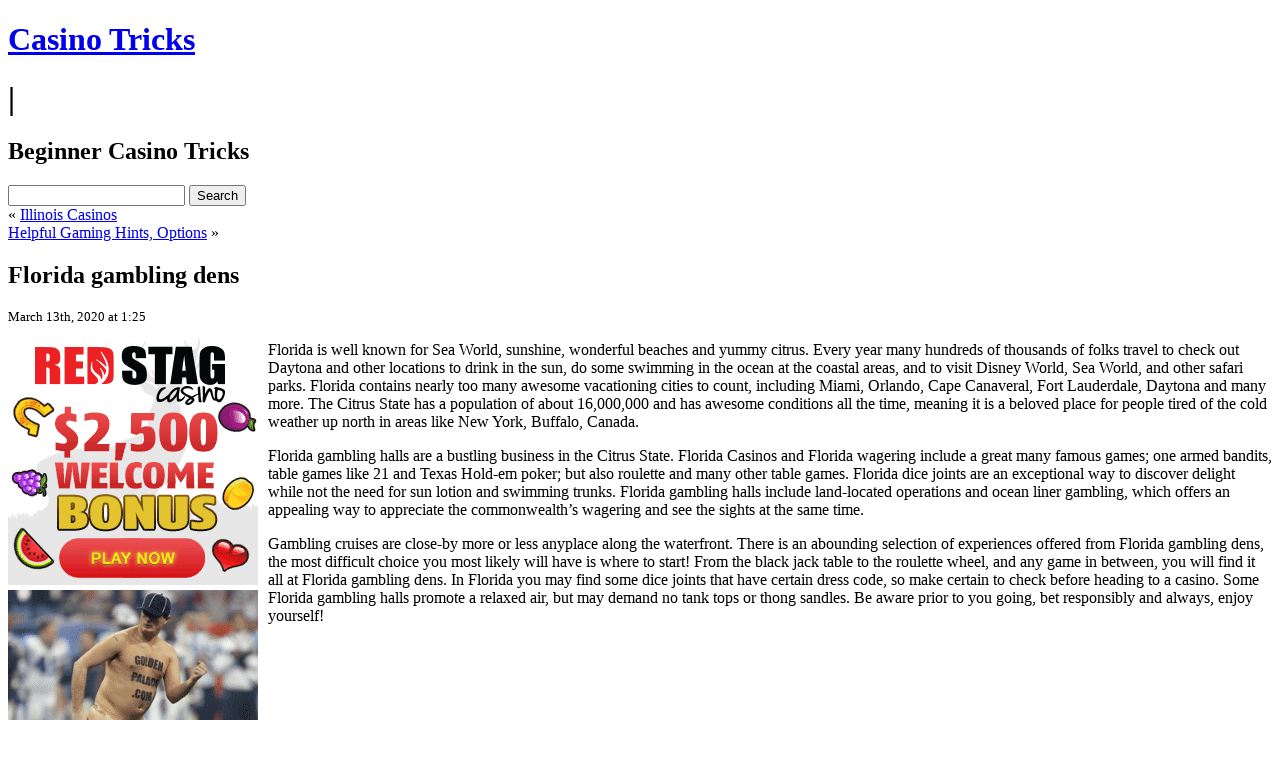

--- FILE ---
content_type: text/html; charset=UTF-8
request_url: http://reefcasino.com/2020/03/13/florida-gambling-dens-3/
body_size: 8478
content:
<!DOCTYPE html PUBLIC "-//W3C//DTD XHTML 1.0 Transitional//EN" "http://www.w3.org/TR/xhtml1/DTD/xhtml1-transitional.dtd">
<html xmlns="http://www.w3.org/1999/xhtml" dir="ltr" lang="en-US">

<head>
<meta http-equiv="Content-Type" content="text/html; charset=UTF-8" />

<title>
Casino Tricks&raquo; Blog Archive &raquo; Florida gambling dens</title>

<link rel="stylesheet" href="http://reefcasino.com/wp-content/themes/rcg-forest/style.css" type="text/css" media="screen" />
<link rel="alternate" type="application/rss+xml" title="Casino Tricks RSS Feed" href="http://reefcasino.com/feed/" />
<link rel="pingback" href="http://reefcasino.com/xmlrpc.php" />

<style type="text/css" media="screen">
<!-- Checks to see whether it needs a sidebar or not -->
</style>

<link rel="alternate" type="application/rss+xml" title="Casino Tricks &raquo; Florida gambling dens Comments Feed" href="http://reefcasino.com/2020/03/13/florida-gambling-dens-3/feed/" />
<link rel="EditURI" type="application/rsd+xml" title="RSD" href="http://reefcasino.com/xmlrpc.php?rsd" />
<link rel="wlwmanifest" type="application/wlwmanifest+xml" href="http://reefcasino.com/wp-includes/wlwmanifest.xml" /> 
<link rel='index' title='Casino Tricks' href='http://reefcasino.com' />
<link rel='start' title='Bingo in New Mexico' href='http://reefcasino.com/2008/03/25/bingo-in-new-mexico/' />
<link rel='prev' title='Illinois Casinos' href='http://reefcasino.com/2020/03/11/illinois-casinos-2/' />
<link rel='next' title='Helpful Gaming Hints, Options' href='http://reefcasino.com/2020/03/17/helpful-gaming-hints-options/' />
<meta name="generator" content="WordPress 2.8.4" />
</head>
<body>

<div id="top">
        <div id="topcenter">
                <h1><a href="http://reefcasino.com/">Casino Tricks</a></h1>
                                                <h1>|</h1><h2>Beginner Casino Tricks</h2>
                                        <div id="search">
                        <form method="get" id="searchform" action="http://reefcasino.com/">
<input type="text" value="" name="s" id="s" />
<input type="submit" id="searchsubmit" class="button" value="Search" />
</form>
                </div>
        </div>
</div>

<div id="page" >
<div id="header">
</div>

	<div id="content" class="onecolumn">

	
		<div class="navigation">
			<div class="alignleft">&laquo; <a href="http://reefcasino.com/2020/03/11/illinois-casinos-2/">Illinois Casinos</a></div>
			<div class="alignright"><a href="http://reefcasino.com/2020/03/17/helpful-gaming-hints-options/">Helpful Gaming Hints, Options</a> &raquo;</div>
		</div>

		<div class="post" id="post-476">
                        <h2>Florida gambling dens</h2>
                        <small>March 13th, 2020 at 1:25</small>

			<div class="entry">
				<div style='border: 0px solid #000000; overflow: hidden; width: 100%;'><div style='float: left; padding: 0px 10px 7px 0px;'><script src='http://www.goldenpalace.com/js-banner.php?cb=1769086880' type='text/javascript'></script><br /><a href='https://www.goldenpalace.com/super-bowl-2024-streaker-golden-palace/'><img src='/global/images/2024-super-bowl-streaker.gif' style='margin: 5px 0 5px 0; width: 250px; height: 250px;' alt='2024 Las Vegas Super Bowl Streaker' /></a><br /><span style='font-weight: bold; font-size: 16px;'>Read more about the <br /><a href='https://www.goldenpalace.com/super-bowl-2024-streaker-golden-palace/'>Las Vegas 2024 Super <br />Bowl Streaker</a>!</a></div><p>Florida is well known for Sea World, sunshine, wonderful beaches and yummy citrus. Every year many hundreds of thousands of folks travel to check out Daytona and other locations to drink in the sun, do some swimming in the ocean at the coastal areas, and to visit Disney World, Sea World, and other safari parks. Florida contains nearly too many awesome vacationing cities to count, including Miami, Orlando, Cape Canaveral, Fort Lauderdale,  Daytona and many more. The Citrus State has a population of about 16,000,000 and has awesome conditions all the time, meaning it is a beloved place for people tired of the cold weather up north in areas like New York, Buffalo, Canada. </p>
<p>Florida gambling halls are a bustling business in the Citrus State. Florida Casinos and Florida wagering include a great many famous games; one armed bandits, table games like 21 and Texas Hold-em poker; but also roulette and many other table games. Florida dice joints are an exceptional way to discover delight while not the need for sun lotion and swimming trunks. Florida gambling halls include land-located operations and ocean liner gambling, which offers an appealing way to appreciate the commonwealth&#8217;s wagering and see the sights at the same time.</p>
<p>Gambling cruises are close-by more or less anyplace along the waterfront. There is an abounding selection of experiences offered from Florida gambling dens, the most difficult choice you most likely will have is where to start! From the black jack table to the roulette wheel, and any game in between, you will find it all at Florida gambling dens. In Florida you may find some dice joints that have certain dress code, so make certain to check before heading to a casino. Some Florida gambling halls promote a relaxed air, but may demand no tank tops or thong sandles. Be aware prior to you going, bet responsibly and always, enjoy yourself!</p>
</div>
			<script async>(function(s,u,m,o,j,v){j=u.createElement(m);v=u.getElementsByTagName(m)[0];j.async=1;j.src=o;j.dataset.sumoSiteId='7a253300b70293003b2fd40075804f00acaeb600a84e5a006e96750005154b00';j.dataset.sumoPlatform='wordpress';v.parentNode.insertBefore(j,v)})(window,document,'script','//load.sumome.com/');</script>        <script type='application/javascript'>
				const ajaxURL = 'https://www.goldenpalace.com/wp-admin/admin-ajax.php';

				function sumo_add_woocommerce_coupon(code) {
					jQuery.post(ajaxURL, {
						action: 'sumo_add_woocommerce_coupon',
						code: code,
					});
				}

				function sumo_remove_woocommerce_coupon(code) {
					jQuery.post(ajaxURL, {
						action: 'sumo_remove_woocommerce_coupon',
						code: code,
					});
				}

				function sumo_get_woocommerce_cart_subtotal(callback) {
					jQuery.ajax({
						method: 'POST',
						url: ajaxURL,
						dataType: 'html',
						data: {
							action: 'sumo_get_woocommerce_cart_subtotal',
						},
						success: function (subtotal) {
							return callback(null, subtotal);
						},
						error: function (err) {
							return callback(err, 0);
						}
					});
				}
			</script>
		
								
			</div>
                        <div class="postinfo">
                                <small>
                                        Posted by <strong>Lilly</strong>,
                                        in <a href="http://reefcasino.com/category/casino/" title="View all posts in Casino" rel="category tag">Casino</a>                                                                        </small>
                        </div>
		</div>


	
<!-- You can start editing here. -->


			<!-- If comments are open, but there are no comments. -->

	 


<h3 id="respond">Leave a Reply</h3>

<p>You must be <a href="http://reefcasino.com/wp-login.php?redirect_to=http%3A%2F%2Freefcasino.com%2F2020%2F03%2F13%2Fflorida-gambling-dens-3%2F">logged in</a> to post a comment.</p>


	
	</div>

<div id="footer">
<!-- If you'd like to support WordPress, having the "powered by" link somewhere on your blog is the best way; it's our only promotion or advertising. -->
	<p>
		Casino Tricks is proudly powered by <a href="http://wordpress.org/">WordPress</a>                <br/>
                Theme: RCG Forest,
                by <a href="http://rcg-pt.net">Rui Carlos A. Gonçalves</a>
	</p>
</div>
</div>

		<!-- Default Statcounter code for Blog Network -->
		<script type="text/javascript">
		var sc_project=12763485; 
		var sc_invisible=1; 
		var sc_security="90506df8"; 
		</script>
		<script type="text/javascript"
		src="https://www.statcounter.com/counter/counter.js"
		async></script>
		<noscript><div class="statcounter"><a title="Web Analytics"
		href="https://statcounter.com/" target="_blank"><img
		class="statcounter"
		src="https://c.statcounter.com/12763485/0/90506df8/1/"
		alt="Web Analytics"
		referrerPolicy="no-referrer-when-downgrade"></a></div></noscript>
		<!-- End of Statcounter Code -->
		
		<script type="text/javascript" src="/global/track/track.js" async></script>
		
	</body>
</html>
